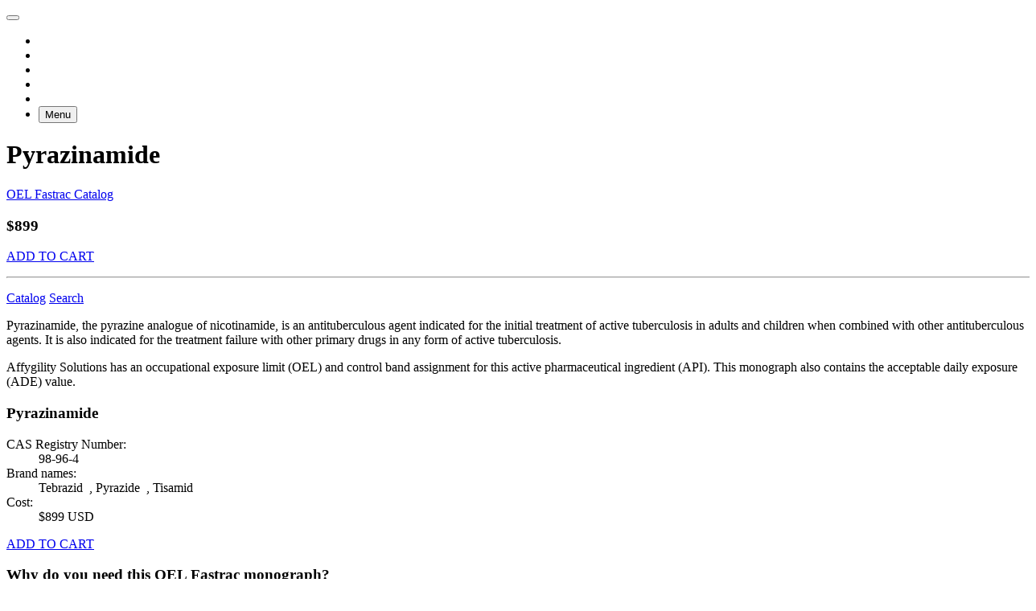

--- FILE ---
content_type: text/html
request_url: https://affygility.com/oel/pyrazinamide.html
body_size: 6777
content:
<!DOCTYPE html>
<html lang="en">
  <head>
    <meta charset="utf-8">
    <meta http-equiv="X-UA-Compatible" content="IE=edge">
    <meta name="viewport" content="width=device-width, initial-scale=1.0, minimum-scale=1.0, maximum-scale=1.0, user-scalable=no">
    
    <!-- Anti-flicker snippet (recommended)  -->
<!-- https://support.google.com/optimize/answer/7100284 -->
<!-- Note the use of Tag Manager container ID (GTM-W4B5CF) instead of Optimize Container ID (since we're using Google Tag Manager -->
<!-- Goddamn Google to hell for making us do all this -->
<style>.async-hide { opacity: 0 !important} </style>
<script>(function(a,s,y,n,c,h,i,d,e){s.className+=' '+y;h.start=1*new Date;
h.end=i=function(){s.className=s.className.replace(RegExp(' ?'+y),'')};
(a[n]=a[n]||[]).hide=h;setTimeout(function(){i();h.end=null},c);h.timeout=c;
})(window,document.documentElement,'async-hide','dataLayer',4000,
{'GTM-W4B5CF':true});</script>
<!-- Google Tag Manager -->
<script>(function(w,d,s,l,i){w[l]=w[l]||[];w[l].push({'gtm.start':
new Date().getTime(),event:'gtm.js'});var f=d.getElementsByTagName(s)[0],
j=d.createElement(s),dl=l!='dataLayer'?'&l='+l:'';j.async=true;j.src=
'https://www.googletagmanager.com/gtm.js?id='+i+dl;f.parentNode.insertBefore(j,f);
})(window,document,'script','dataLayer','GTM-W4B5CF');</script>
<!-- End Google Tag Manager -->

      <title>Pyrazinamide - OEL Fastrac with ADE - Affygility Solutions</title>
      <meta name="description" content="Occupational exposure limit (OEL) for Pyrazinamide. Available for instant download from Affygility Solutions.">

    <meta name="author" content="Dean Calhoun/Curt Beery, Affygility Solutions">
    
    

    <!-- favicon stuff -->
<link rel="apple-touch-icon" sizes="180x180" href="/apple-touch-icon.png?v=m2LN35d4kB">
<link rel="icon" type="image/png" sizes="32x32" href="/img/fav/favicon-32x32.png?v=m2LN35d4kB">
<link rel="icon" type="image/png" sizes="16x16" href="/img/fav/favicon-16x16.png?v=m2LN35d4kB">
<link rel="manifest" href="/img/fav/site.webmanifest?v=m2LN35d4kB">
<link rel="mask-icon" href="/img/fav/safari-pinned-tab.svg?v=m2LN35d4kB" color="#5bbad5">
<link rel="shortcut icon" href="/favicon.ico?v=m2LN35d4kB">
<meta name="msapplication-TileColor" content="#da532c">
<meta name="theme-color" content="#ffffff">


        <meta property="og:title" content = "OEL Fastrac: Pyrazinamide" />
    <meta property="og:description" content = "Occupational exposure limit (OEL) for Pyrazinamide. Available for instant download from Affygility Solutions." />
      <meta property="og:image" content = "http://assets.affygility.com/open-graph/images/oel-fastrac-logo-1200.jpg" />
  <meta property="og:type" content = "website" />

    <link rel="stylesheet" href="https://use.typekit.net/krr4ona.css">
    <link href="/css/affy.css" rel="stylesheet" type="text/css" />
    
<!-- HTML5 shim and Respond.js for IE8 support of HTML5 elements and media queries -->
<!--[if lt IE 9]>
  <script src="https://oss.maxcdn.com/html5shiv/3.7.2/html5shiv.min.js"></script>
  <script src="https://oss.maxcdn.com/respond/1.4.2/respond.min.js"></script>
<![endif]-->

  </head>

  <body>
    <!-- Google Tag Manager (noscript) -->
<noscript><iframe src="https://www.googletagmanager.com/ns.html?id=GTM-W4B5CF"
height="0" width="0" style="display:none;visibility:hidden"></iframe></noscript>
<!-- End Google Tag Manager (noscript) -->
    <div id="sb-site">
      <!-- Fixed navbar -->
<nav class="navbar navbar-default navbar-fixed-top" role="navigation">
  <div class="container-fluid">

    <div class="navbar-header">
      <button type="button" class="navbar-toggle sb-toggle-right">
        <span class="icon-bar"></span>
        <span class="icon-bar"></span>
        <span class="icon-bar"></span>
      </button>
      <a class="navbar-brand navbar-logo slide" href="/"></a>
    </div>

    <ul class="nav navbar-nav navbar-right hidden-xs">
      <li>
        <a class="oel-fastrac-plus-nav slide" title="OEL Fastrac+" href="/oel-fastrac-plus"></a>
      </li>
      <li>
        <a class="oel-fastrac-nav slide" title="OEL Fastrac" href="/oel"></a>
      </li>
      <li>
        <a class="vra-nav slide" title="Virtual Risk Assessment" href="/virtual-risk-assessment"></a>
      </li>
      <li>
        <a class="affytrac-nav slide" title="Affytrac" href="/affytrac-ehs-software"></a>
      </li>
      <li>
        <a class="pc-corner-nav slide" title="Potent Compound Corner" href="/potent-compound-corner"></a>
      </li>
      <li>
        <button type="button" class="btn btn-default navbar-btn sb-toggle-right"><i class="fa fa-bars"></i> Menu</button>
      </li>
    </ul>

  </div>
</nav>

       <script type="text/javascript">
    var product_name = 'Pyrazinamide';
 </script>

<header class="slim">
  <div class="graphic cover-top" style="background-image: url('/img/covers/pills.jpg');"></div>
  <div class="container">
    <h1 class="head-lined">
      <a class="oel-logo-words slide pull-right hidden-xs" title="OEL Fastrac" href="/oel"></a>
<a class="oel-logo-only slide pull-right visible-xs-inline" title="OEL Fastrac" href="/oel"></a>

      Pyrazinamide
    </h1>
  </div>
</header>

<div class="container">
  <div class="row">
    
    <div class="col-sm-8 main">
      <p class="pull-right hidden-xs catalog-callout">
        <a class="btn btn-default" href="/oel/catalog.html">OEL Fastrac Catalog</a>
      </p>
      <div class="little-panel visible-xs-block pull-right text-right catalog-callout">
    <h3 class="head-light head-flush-top">$899</h3>
    <p><!-- Start SendOwl button code -->
<a href="https://transactions.sendowl.com/products/366207/63A0C701/add_to_cart" title="Order an OEL document for Pyrazinamide" class="btn btn-success btn-sm" onclick="addProductToCart(366207,'63A0C701'); return false;" rel="nofollow" target="sendowl_cart"><i class="fa fa-shopping-cart"></i> ADD TO CART</a>
<!-- End SendOwl button code -->
</p>
    <hr class="thin">
    <p>
      <div class="btn-group">
        <a class="btn btn-default btn-sm" href="/oel/catalog.html">Catalog</a>
        <a class="btn btn-default btn-sm" href="/oel/catalog.html"><i class="fa fa-search"></i> Search</a>
      </div>
    </p>
</div>
      <p>Pyrazinamide, the pyrazine analogue of nicotinamide, is an antituberculous agent indicated for the initial treatment of active tuberculosis in adults and children when combined with other antituberculous agents. It is also indicated for the treatment failure with other primary drugs in any form of active tuberculosis.</p>
      <p>Affygility Solutions has an occupational exposure limit (OEL) and control band assignment for this active pharmaceutical ingredient (API). This monograph also contains the acceptable daily exposure (ADE) value.</p>
      
      <div class="visible-xs-block">
        <div class="panel panel-info oel-info panel-affy-info">
  <div class="panel-heading">
    <h3 class="panel-title">Pyrazinamide</h3>
  </div>
  <div class="panel-body">
    <dl>
			<dt>CAS Registry Number:</dt>
			<dd data-addsearch="include">98-96-4</dd>
			

			
				<dt>Brand names:</dt>
				<dd data-addsearch="include">Tebrazid , Pyrazide , Tisamid </dd>


			<dt>Cost: </dt><dd>$899 USD</dd>
      <div class="clear"></div>
    </dl>
    <!-- buy button -->
    	<p><!-- Start SendOwl button code -->
<a href="https://transactions.sendowl.com/products/366207/63A0C701/add_to_cart" title="Order an OEL document for Pyrazinamide" class="btn btn-success btn-lg btn-block" onclick="addProductToCart(366207,'63A0C701'); return false;" rel="nofollow" target="sendowl_cart"><i class="fa fa-shopping-cart"></i> ADD TO CART</a>
<!-- End SendOwl button code -->
</p>

  </div>
</div>

      </div>
      <h3 class="head-heavy subtle">Why do you need this OEL Fastrac monograph?</h3>
<p>OEL Fastrac monographs are a cost-effective and convenient way to meet the requirements for PDEs (ADEs) contained in the <em>EMA Guideline on setting health based exposure limits for use in risk identification in the manufacture of different medicinal products in shared facilities</em> (EMA/CHMP/CVMP/SWP/169430/2012), as well as PIC/S and <a title="Brazil/ANVISA joins the Pharmaceutical Inspection Co-operation Scheme (PIC/S)" href="/potent-compound-corner/2020/11/30/brazil-anvisa-joins-the-pharmaceutical-inspection-co-operation-scheme-pic-s.html">ANVISA</a> requirements, and to obtain the following information:</p>
<ul class="starred roomy">
  <li>The numerical OEL and control band assignment needed to determine the level of required engineering controls and personal protective equipment</li>
  <li>A listing of all cited references utilized in the derivation of the OEL and ADE</li>
  <li>An expert review and discussion with respect to the critical endpoints of concern, the rationale for the choice of endpoints, and dose that is to be used in the derivation of the ADE (PDE), as required by the <a title="Guideline on setting health based exposure limits for use in risk identification in the manufacture of different medicinal products in shared facilities" href="http://www.ema.europa.eu/docs/en_GB/document_library/Scientific_guideline/2014/11/WC500177735.pdf">EMA's Guideline on setting health-based exposure limits</a> for use in risk identification in the manufacture of different medicinal products in shared facilities</li>
</ul>

      <h3 class="head-heavy subtle">Benefits of OEL Fastrac monographs</h3>
<ul class="checked roomy">
	<li><strong>Fully documented.</strong> Over 20 pages in length, with calculations and cited references.</li>
	<li><strong>Save time!</strong> Unsurpassed delivery with <strong>instant download</strong>.</li>
	<li><strong>Save money.</strong> Similar documents cost 5-12 times as much.</li>
	<li><strong>Stay current.</strong> Automatic notification of revisions.</li>
</ul>

      	<h3 class="head-heavy subtle">How to order</h3>

	<p>To order an OEL/ADE monograph for <strong>Pyrazinamide</strong>, just click the <!-- Start SendOwl button code -->
<a href="https://transactions.sendowl.com/products/366207/63A0C701/add_to_cart" title="Order an OEL document for Pyrazinamide" class="btn btn-success btn-xs" onclick="addProductToCart(366207,'63A0C701'); return false;" rel="nofollow" target="sendowl_cart"><i class="fa fa-shopping-cart"></i> ADD TO CART</a>
<!-- End SendOwl button code -->
 button.</p>

      <h3 class="head-heavy subtle">HBEL</h3>

<p>If you're wondering about <strong>HBEL</strong>, we have <a title="Technical Expert Assessment for the Determination of HBEL" href="/services/technical-expert-health-based-exposure-limits.html">something for you</a>.</p>
    </div> <!-- .main -->

    <div class="col-sm-4 supplement">
      <div class="hidden-xs">
        <div class="panel panel-info oel-info panel-affy-info">
  <div class="panel-heading">
    <h3 class="panel-title">Pyrazinamide</h3>
  </div>
  <div class="panel-body">
    <dl>
			<dt>CAS Registry Number:</dt>
			<dd data-addsearch="include">98-96-4</dd>
			

			
				<dt>Brand names:</dt>
				<dd data-addsearch="include">Tebrazid , Pyrazide , Tisamid </dd>


			<dt>Cost: </dt><dd>$899 USD</dd>
      <div class="clear"></div>
    </dl>
    <!-- buy button -->
    	<p><!-- Start SendOwl button code -->
<a href="https://transactions.sendowl.com/products/366207/63A0C701/add_to_cart" title="Order an OEL document for Pyrazinamide" class="btn btn-success btn-lg btn-block" onclick="addProductToCart(366207,'63A0C701'); return false;" rel="nofollow" target="sendowl_cart"><i class="fa fa-shopping-cart"></i> ADD TO CART</a>
<!-- End SendOwl button code -->
</p>

  </div>
</div>

      </div>

      <div class="visible-xs-block">
        <h3 class="head-heavy subtle">Search OEL Fastrac</h3>  
        <p>Not the compound you were looking for? You can search the OEL Fastrac catalog to find more available compounds.</p>
      </div>
      <!-- Start AddSearch form -->

<form method="get" action="/oel/search.html">
  <div class="input-group">
    <input type="text" class="form-control" name="addsearch" placeholder="Search">
    <span class="input-group-btn">
      <button class="btn btn-default" type="submit"><i class="fa fa-search"></i></button>
    </span>
  </div> <!-- /input-group -->
</form> 

<!-- End AddSearch form -->


      <div class="quote"><blockquote cite="K. Rosenthal"><span>Affygility Solutions’ OEL Fastrac service is an user-friendly system that enables us to make confident decisions and focus on moving the compound safely through our facility. We can quickly access the database to determine if a new drug is within the OEL Fastrac library, and if so, immediately download a detailed OEL banding report.  The OEL Fastrac system has been a helpful tool in our overall EH&S program.</span></blockquote><ul class="attribution"><li class="cite">K. Rosenthal</li><li>Director of Manufacturing</li></ul></div>

    </div> <!-- .supplement -->

  </div> <!-- .row -->
</div> <!-- .container -->

<!-- mc exit form -->
<script type="text/javascript" src="//downloads.mailchimp.com/js/signup-forms/popup/unique-methods/embed.js" data-dojo-config="usePlainJson: true, isDebug: false"></script><script type="text/javascript">window.dojoRequire(["mojo/signup-forms/Loader"], function(L) { L.start({"baseUrl":"mc.us8.list-manage.com","uuid":"2588b26bcce8f854d3c113f98","lid":"21635505b7","uniqueMethods":true}) })</script>

      <footer class="footer">
	<div class="container">

    <div class="row">
      <div class="col-sm-4 branding">
        <a class="footer-logo slide" href="/"></a>
      </div> <!-- .branding -->

      <div class="col-sm-4 info">
        <div class="vcard">
  <div class="fn org">Affygility Solutions</div>
  <div class="adr">
    <div class="street-address">390 Interlocken Crescent Suite 350</div>
    <span class="locality">Broomfield</span>
    <span class="region">CO</span>
    <span class="postal-code">80021</span>
  </div>
  <div class="tel">
    <span class="type">WORK</span>
    303-884-3028
  </div>
</div>
      </div> <!-- .info -->

      <div class="col-sm-4 contact">
        <p class="direct">
          <a class="btn btn-lg btn-info hidden-xs" href="/contact"><i class="fa fa-envelope"></i> Contact Us</a>
          <a class="btn btn-md btn-info visible-xs-inline" href="/contact"><i class="fa fa-envelope"></i> Contact Us</a>
        </p>
        <p class="social">
          <a title="@Affygility" class="tw-icon" target="_blank" href="http://twitter.com/affygility"><i class="fa fa-twitter"></i></a>
          <a title="Affygility on Facebook" class="fb-icon" target="_blank" href="http://facebook.com/affygility-solutions"><i class="fa fa-facebook"></i></a>
          <a title="Affygility on Linked In" class="li-icon" target="_blank" href="http://www.linkedin.com/companies/246416"><i class="fa fa-linkedin"></i></a>
          <a title="Affygility on Instagram" class="ig-icon" target="_blank" href="http://instagram.com/affygility/"><i class="fa fa-instagram"></i></a>
          <a title="Affygility on YouTube" class="yt-icon" target="_blank" href="https://www.youtube.com/channel/UCR5T5NEczr3wQdotnb6jZGQ"><i class="fa fa-youtube-play"></i></a>
        </p>
      </div> <!-- .contact -->
    </div> <!-- .row -->

    <div class="row" id="sub-footer">
      <div class="col-xs-12">
        Copyright &#169; 2025 Affygility Solutions. All rights reserved.
      </div>
    </div>

	</div>
</footer>
    </div>

    <div class="sb-slidebar sb-right sb-momentum-scrolling">
      <!-- Sidebar navigation -->
<div id="menu">

  <header>
    <i class="fa fa-close pull-right sb-toggle-right menu-closer"></i>
    <h1 class="head-heavy"><a title="Affygility" href="/">Affygility</a></h1>
  </header>

  <!-- #TODO - search goes here -->
  <div id="search">
    <!-- Start AddSearch form -->

<form method="get" action="/search.html">
  <div class="input-group">
    <input type="text" class="form-control" name="addsearch" placeholder="Search">
    <span class="input-group-btn">
      <button class="btn btn-default" type="submit"><i class="fa fa-search"></i></button>
    </span>
  </div> <!-- /input-group -->
</form> 

<!-- End AddSearch form -->

  </div>

  <ul class="list-unstyled menu primary">
    <li>
      <a href="/oel-fastrac-plus" title="OEL Fastrac+">
        <h3 class="head-heavy">OEL Fastrac+</h3>
        <p>Subscription-based OEL/ADE values</p>
      </a>
    </li>
    <li>
      <a href="/oel" title="OEL Fastrac">
        <h3 class="head-heavy">OEL Fastrac</h3>
        <p>Downloadable OEL/ADE monographs</p>
      </a>
    </li>
    <li>
      <a href="/virtual-risk-assessment" title="Virtual Risk Assessment">
        <h3 class="head-heavy">Virtual Risk Assessment</h3>
        <p>Virtual assessments for potent compound safety</p>
      </a>
    </li>
    <li>
      <a href="/affytrac-ehs-software" title="Affytrac">
        <h3 class="head-heavy">Affytrac</h3>
        <p>EHS software for life sciences</p>
      </a>
    </li>
    <li>
      <a href="/potent-compound-corner" title="Potent Compound Corner">
        <h3 class="head-heavy">Potent Compound Corner</h3>
        <p>Articles, observations, thoughts on EHS</p>
      </a>
    </li>
  </ul>

  <ul class="list-unstyled secondary">
    <li><a title="Services" href="/services">SERVICES</a></li>
    <li><a title="Training" href="/training">TRAINING</a></li>
    <li><a title="Insights" href="/insights">INSIGHTS</a></li>
    <li><a title="Project Profiles" href="/projects">PROJECTS</a></li>
    <li><a title="Events" href="/events">EVENTS</a></li>
      <li><a title="Home" href="/">HOME</a></li>
  </ul>

  <ul class="list-unstyled minor">
    <li><a title="About Affygility" href="/about">About Us</a></li>
    <li><a title="Careers" href="/careers">Careers</a></li>
    <li><a title="News" href="/news">News</a></li>
    <li><a title="Podcasts" href="/podcasts">Podcasts</a></li>
    <li><a title="Travel" href="/travel">Travel</a></li>
  </ul>

  <div id="contact-menu">
    <p><a title="Contact Us" class="btn btn-menu btn-md btn-block" href="/contact"><i class="fa fa-envelope"></i> Contact Us</a></p>
    <p class="visible-xs-block"><i class="fa fa-phone"></i> 303-884-1234</p>
  </div>

  <div class="smallest">
    <p>
      <a title="Sitemap" href="/sitemap.html">Sitemap</a>
      | <a title="RSS feeds" href="/feeds">RSS</a>
      | <a title="Privacy policy" href="/privacy">Privacy</a>

      <span class="hidden-xs social-nav">
        <a title="@Affygility" href="http://twitter.com/affygility"><i class="fa fa-twitter"></i></a>
        <a title="Affygility on Facebook" href="http://facebook.com/affygility-solutions"><i class="fa fa-facebook"></i></a>
        <a title="Affygility on Linked In" href="http://www.linkedin.com/companies/246416"><i class="fa fa-linkedin"></i></a>
        <a title="Affygility on Instagram" href="http://instagram.com/affygility/"><i class="fa fa-instagram"></i></a>
      </span>

      <!--
      | <a title="Terms and conditions" href="/terms">Terms</a>
      | <a title="Privacy policy" href="/privacy">Privacy</a>
    -->
    </p>
  </div>

</div>

    </div>

    <script src="/js/affy.js" type="text/javascript"></script>
    <script src="https://assets.sendowl.com/javascripts/cart.min.js" type="text/javascript"></script>
    
    
    <script>
  (function($) {
    $(document).ready(function() {
      $.slidebars();
    });
  }) (jQuery);
</script>

    <script>

function getParam(p) {
  var match = RegExp('[?&]' + p + '=([^&]*)').exec(window.location.search);
  return match && decodeURIComponent(match[1].replace(/\+/g, ' '));
}

function getExpiryRecord(value) {
  var expiryPeriod = 90 * 24 * 60 * 60 * 1000; // 90 day expiry in milliseconds

  var expiryDate = new Date().getTime() + expiryPeriod;
  return {
    value: value,
    expiryDate: expiryDate
  };
}

function addGclid() {
  var gclidParam = getParam('gclid');
  // var gclidFormFields = ['gclid_field', 'foobar']; // all possible gclid form field ids here
  var gclidFormFields = ['00N0z000002khfd']; // from fucking Salesforce
  var gclidRecord = null;
  var currGclidFormField;

  var gclsrcParam = getParam('gclsrc');
  var isGclsrcValid = !gclsrcParam || gclsrcParam.indexOf('aw') !== -1;

  gclidFormFields.forEach(function (field) {
    if (document.getElementById(field)) {
      currGclidFormField = document.getElementById(field);
    }
  });

  if (gclidParam && isGclsrcValid) {
    gclidRecord = getExpiryRecord(gclidParam);
    localStorage.setItem('gclid', JSON.stringify(gclidRecord));
  }

  var gclid = gclidRecord || JSON.parse(localStorage.getItem('gclid'));
  var isGclidValid = gclid && new Date().getTime() < gclid.expiryDate;

  if (currGclidFormField && isGclidValid) {
    currGclidFormField.value = gclid.value;
  }
}

window.addEventListener('load', addGclid);

</script>



    <!-- begin SE code -->
<script type="text/javascript">
  (function() {
    var se = document.createElement('script'); se.type = 'text/javascript'; se.async = true;
    se.src = '//storage.googleapis.com/code.snapengage.com/js/b55277f4-abbb-46d1-9006-148fc64399db.js';
    var done = false;
    se.onload = se.onreadystatechange = function() {
      if (!done&&(!this.readyState||this.readyState==='loaded'||this.readyState==='complete')) {
        done = true;
        /* Place your SnapEngage JS API code below */
        /* SnapEngage.allowChatSound(true); Example JS API: Enable sounds for Visitors. */
      }
    };
    var s = document.getElementsByTagName('script')[0]; s.parentNode.insertBefore(se, s);
  })();
</script>
<!-- end SE code —>

  </body>
</html>


--- FILE ---
content_type: text/css;charset=utf-8
request_url: https://use.typekit.net/krr4ona.css
body_size: 589
content:
/*
 * The Typekit service used to deliver this font or fonts for use on websites
 * is provided by Adobe and is subject to these Terms of Use
 * http://www.adobe.com/products/eulas/tou_typekit. For font license
 * information, see the list below.
 *
 * myriad-pro:
 *   - http://typekit.com/eulas/00000000000000000001709e
 *   - http://typekit.com/eulas/00000000000000000001709f
 *   - http://typekit.com/eulas/00000000000000000001709b
 *   - http://typekit.com/eulas/000000000000000000017098
 *   - http://typekit.com/eulas/00000000000000000001709a
 * myriad-pro-condensed:
 *   - http://typekit.com/eulas/0000000000000000000170a9
 *   - http://typekit.com/eulas/0000000000000000000170a5
 *
 * © 2009-2025 Adobe Systems Incorporated. All Rights Reserved.
 */
/*{"last_published":"2015-06-12 14:40:52 UTC"}*/

@import url("https://p.typekit.net/p.css?s=1&k=krr4ona&ht=tk&f=8415.8416.6846.6847.6848.6849.6851&a=3369292&app=typekit&e=css");

@font-face {
font-family:"myriad-pro-condensed";
src:url("https://use.typekit.net/af/66680c/0000000000000000000170a9/26/l?subset_id=2&fvd=i7&v=3") format("woff2"),url("https://use.typekit.net/af/66680c/0000000000000000000170a9/26/d?subset_id=2&fvd=i7&v=3") format("woff"),url("https://use.typekit.net/af/66680c/0000000000000000000170a9/26/a?subset_id=2&fvd=i7&v=3") format("opentype");
font-display:auto;font-style:italic;font-weight:700;font-stretch:normal;
}

@font-face {
font-family:"myriad-pro-condensed";
src:url("https://use.typekit.net/af/13a03a/0000000000000000000170a5/26/l?subset_id=2&fvd=i4&v=3") format("woff2"),url("https://use.typekit.net/af/13a03a/0000000000000000000170a5/26/d?subset_id=2&fvd=i4&v=3") format("woff"),url("https://use.typekit.net/af/13a03a/0000000000000000000170a5/26/a?subset_id=2&fvd=i4&v=3") format("opentype");
font-display:auto;font-style:italic;font-weight:400;font-stretch:normal;
}

@font-face {
font-family:"myriad-pro";
src:url("https://use.typekit.net/af/b6c2ba/00000000000000000001709e/26/l?subset_id=2&fvd=n7&v=3") format("woff2"),url("https://use.typekit.net/af/b6c2ba/00000000000000000001709e/26/d?subset_id=2&fvd=n7&v=3") format("woff"),url("https://use.typekit.net/af/b6c2ba/00000000000000000001709e/26/a?subset_id=2&fvd=n7&v=3") format("opentype");
font-display:auto;font-style:normal;font-weight:700;font-stretch:normal;
}

@font-face {
font-family:"myriad-pro";
src:url("https://use.typekit.net/af/365ba4/00000000000000000001709f/26/l?subset_id=2&fvd=i7&v=3") format("woff2"),url("https://use.typekit.net/af/365ba4/00000000000000000001709f/26/d?subset_id=2&fvd=i7&v=3") format("woff"),url("https://use.typekit.net/af/365ba4/00000000000000000001709f/26/a?subset_id=2&fvd=i7&v=3") format("opentype");
font-display:auto;font-style:italic;font-weight:700;font-stretch:normal;
}

@font-face {
font-family:"myriad-pro";
src:url("https://use.typekit.net/af/9c7509/00000000000000000001709b/26/l?subset_id=2&fvd=i4&v=3") format("woff2"),url("https://use.typekit.net/af/9c7509/00000000000000000001709b/26/d?subset_id=2&fvd=i4&v=3") format("woff"),url("https://use.typekit.net/af/9c7509/00000000000000000001709b/26/a?subset_id=2&fvd=i4&v=3") format("opentype");
font-display:auto;font-style:italic;font-weight:400;font-stretch:normal;
}

@font-face {
font-family:"myriad-pro";
src:url("https://use.typekit.net/af/44842a/000000000000000000017098/26/l?subset_id=2&fvd=n3&v=3") format("woff2"),url("https://use.typekit.net/af/44842a/000000000000000000017098/26/d?subset_id=2&fvd=n3&v=3") format("woff"),url("https://use.typekit.net/af/44842a/000000000000000000017098/26/a?subset_id=2&fvd=n3&v=3") format("opentype");
font-display:auto;font-style:normal;font-weight:300;font-stretch:normal;
}

@font-face {
font-family:"myriad-pro";
src:url("https://use.typekit.net/af/2142b9/00000000000000000001709a/26/l?subset_id=2&fvd=n4&v=3") format("woff2"),url("https://use.typekit.net/af/2142b9/00000000000000000001709a/26/d?subset_id=2&fvd=n4&v=3") format("woff"),url("https://use.typekit.net/af/2142b9/00000000000000000001709a/26/a?subset_id=2&fvd=n4&v=3") format("opentype");
font-display:auto;font-style:normal;font-weight:400;font-stretch:normal;
}

.tk-myriad-pro-condensed { font-family: "myriad-pro-condensed",sans-serif; }
.tk-myriad-pro { font-family: "myriad-pro",sans-serif; }


--- FILE ---
content_type: application/javascript
request_url: https://assets.sendowl.com/javascripts/cart.min.js
body_size: 2157
content:
if(window.sendOwl){}else{sendOwl={emptyCartCallback:null,abandonCallback:null,captureLinks:function(){var d=document.getElementsByTagName("a");for(i=0;i<d.length;i++){var b=d[i];var c=b.getAttribute("href");if(c&&c.indexOf("sendowl.com")!=-1){if(c.indexOf("/purchase")!=-1||c.indexOf("/add_to_cart")!=-1||c.indexOf("/cart?merchant_id=")!=-1){if(this.inIframe()){b.setAttribute("target","_top");var a=this.appendBackUrl(b.getAttribute("href"),parent.location.href.split("#")[0]);b.setAttribute("href",a)}else{this.addClickHandler(b,this.purchaseHandler)}}}}},captureForms:function(){var c=document.getElementsByTagName("form");for(i=0;i<c.length;i++){var b=c[i];var d=b.getAttribute("action");if(d&&d.indexOf("sendowl.com")!=-1&&(d.indexOf("/purchase")!=-1||d.indexOf("/add_to_cart")!=-1)){if(this.inIframe()){b.setAttribute("target","_top");var a=this.appendBackUrl(b.getAttribute("action"),parent.location.href.split("#")[0]);b.setAttribute("action",a)}else{this.addSubmitHandler(b,this.purchaseHandler)}}}},emptyCart:function(b,c){this.emptyCartCallback=c;var a="https://transactions.sendowl.com/cart/empty?merchant_id="+b;if(sendOwl.isSafariBrowser()){a+="&"+sendOwl.readCookie("_sendowl_cart")}iframe=document.createElement("iframe");iframe.setAttribute("id","sendowl-edit-cart");iframe.setAttribute("frameBorder","0");iframe.setAttribute("allowtransparency","true");iframe.style.cssText="display: block; background: transparent; border: 0px none transparent; overflow-x: hidden; overflow-y: hidden; visibility: visible; margin: 0; padding: 0; -webkit-tap-highlight-color: transparent; position: absolute; left: -10px; top: -10px; width: 1px; height: 1px; z-index: 0;";iframe.setAttribute("src",a);document.body.insertBefore(iframe,document.body.firstChild);return true},purchaseHandler:function(k){k=k||window.event;var r=null;var b=sendOwl.getAncestor(k.target||k.srcElement,"a");var c=sendOwl.getAncestor(k.target||k.srcElement,"form");if(b&&b.getAttribute("href").indexOf("sendowl.com")!=-1){r=b.getAttribute("href")}else{if(c&&c.getAttribute("action").indexOf("sendowl.com")!=-1){r=c.getAttribute("action")}}r=sendOwl.appendGoogleAnalyticsTracking(r);if(r){var p=window;var l=document;var j=l.documentElement;var h=l.getElementsByTagName("body")[0];var o=p.innerWidth||j.clientWidth||h.clientWidth;var n=p.innerHeight||j.clientHeight||h.clientHeight;var a=o<=479;var s=sendOwl.isSafariBrowser()&&(r.indexOf("add_to_cart")>=0||r.indexOf("cart")>=0);if(s){sendOwl.addLoadingImage();var m=sendOwl.readCookie("_sendowl_cart");xmlhttp=sendOwl.getXMLHttp();xmlhttp.open("GET","https://transactions.sendowl.com/carts/cookie_set?"+(m||"cart_id=&cart_hash=")+"&url="+r,false);xmlhttp.send();sendOwl.createCookie("_sendowl_cart",xmlhttp.responseText,30)}if(window.postMessage&&!a){if(s){var q=r.match(/\?/)?"&":"?";r=r+q+sendOwl.readCookie("_sendowl_cart")}if(!s){sendOwl.addLoadingImage()}sendOwl.loadIframe(r)}else{window.location.href=sendOwl.appendBackUrl(r,location.href.split("#")[0])}k.preventDefault?k.preventDefault():k.returnValue=false}},addLoadingImage:function(){var a=document.createElement("div");a.setAttribute("id","sendowl-loading");a.style.cssText="position: fixed; z-index: 1000; top: 50%; left: 50%; margin: -20px; width: 40px; height: 40px; border-radius: 8px; background: #636363; padding: 2px; overflow: hidden; box-sizing: content-box;";var b=document.createElement("img");b.setAttribute("src","https://www.sendowl.com/assets/buyer/iframe_loading.gif");b.setAttribute("height","40");b.setAttribute("width","40");a.appendChild(b);document.body.insertBefore(a,document.body.firstChild)},isSafariBrowser:function(){return navigator.userAgent.indexOf("Safari")>=0&&navigator.userAgent.indexOf("Chrome")<0},appendGoogleAnalyticsTracking:function(a){if(typeof _gat!="undefined"&&typeof _gat!=null){var b=_gat._getTrackerByName()._getLinkerUrl(a);if(typeof b=="string"){a=b}}else{if(typeof ga!="undefined"&&typeof ga!=null){ga(function(c){var d=new window.gaplugins.Linker(c).decorate(a);if(typeof d=="string"){a=d}})}}return a},getXMLHttp:function(){if(window.XMLHttpRequest){return new XMLHttpRequest()}else{return new ActiveXObject("Microsoft.XMLHTTP")}},appendBackUrl:function(b,a){if(b.match(/\?/)){b+="&back="+encodeURIComponent(a)}else{b+="?back="+encodeURIComponent(a)}return b},inIframe:function(){return window.top!==window.self},loadIframe:function(a){iframe=document.createElement("iframe");iframe.setAttribute("id","sendowl-checkout");iframe.setAttribute("frameBorder","0");iframe.setAttribute("allowtransparency","true");iframe.style.cssText="display: block; background: transparent; border: 0px none transparent; overflow-x: hidden; overflow-y: auto; visibility: visible; margin: 0; padding: 0; -webkit-tap-highlight-color: transparent; position: fixed; left: 0px; top: 0px; width: 100%; height: 100%; z-index: 1001;";iframe.setAttribute("src",a);document.body.insertBefore(iframe,document.body.firstChild)},handleMessage:function(a){if(a.origin.match("http://www.sendowl.com")||a.origin.match("https://www.sendowl.com")||a.origin.match("http://transactions.sendowl.com")||a.origin.match("https://transactions.sendowl.com")){if(a.data=="sendowl:abandoned"){sendOwl.removeIframe();if(sendOwl.abandonCallback){sendOwl.abandonCallback()}}else{if(a.data=="sendowl:close"){sendOwl.removeIframe()}else{if(a.data=="sendowl:loaded"){if(document.getElementById("sendowl-loading")){document.body.removeChild(document.getElementById("sendowl-loading"))}else{if(document.getElementById("sendowl-edit-cart")){document.body.removeChild(document.getElementById("sendowl-edit-cart"));if(sendOwl.emptyCartCallback){sendOwl.emptyCartCallback()}}}}}}}},removeIframe:function(){var a=document.getElementById("sendowl-checkout");a.parentNode.removeChild(a)},addClickHandler:function(a,b){document.addEventListener?a.addEventListener("click",b,false):a.attachEvent("onclick",b)},addSubmitHandler:function(a,b){document.addEventListener?a.addEventListener("submit",b,false):a.attachEvent("onsubmit",b)},createCookie:function(c,d,e){if(e){var b=new Date();b.setTime(b.getTime()+(e*24*60*60*1000));var a="; expires="+b.toGMTString()}else{var a=""}document.cookie=c+"="+d+a+"; path=/"},readCookie:function(b){var e=b+"=";var a=document.cookie.split(";");for(var d=0;d<a.length;d++){var f=a[d];while(f.charAt(0)==" "){f=f.substring(1,f.length)}if(f.indexOf(e)==0){return f.substring(e.length,f.length)}}return null},getAncestor:function(b,a){a=a.toUpperCase();while(b){if(b.nodeType==1&&b.nodeName.toUpperCase()==a){return b}b=b.parentNode}return null}};function viewCart(a){return true}function addProductToCart(b,a){return true}function addPackageToCart(b,a){return true}function addLoadEvent(a){var b=window.onload;if(typeof window.onload!="function"){window.onload=a}else{window.onload=function(){if(b){b()}a()}}}document.onkeydown=function(a){a=a||window.event;if(a.keyCode==27){sendOwl.removeIframe()}};addLoadEvent(function(){sendOwl.captureLinks();sendOwl.captureForms()});window.addEventListener?window.addEventListener("message",sendOwl.handleMessage,false):window.attachEvent("onmessage",sendOwl.handleMessage)};